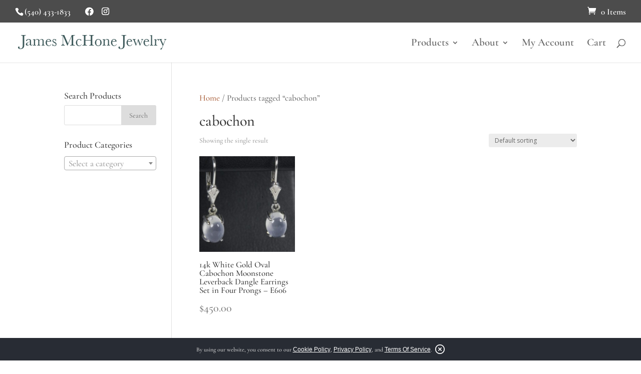

--- FILE ---
content_type: text/plain
request_url: https://www.google-analytics.com/j/collect?v=1&_v=j102&aip=1&a=1953185647&t=pageview&_s=1&dl=https%3A%2F%2Fwww.mchonejewelry.com%2Fproduct-tag%2Fcabochon%2F&ul=en-us%40posix&dt=cabochon%20%7C%20James%20McHone%20Jewelry&sr=1280x720&vp=1280x720&_u=aGBAgEIpAAAAACAMI~&jid=1015313040&gjid=2091627564&cid=286351395.1769548363&tid=UA-124246804-1&_gid=1566487404.1769548363&_slc=1&cd1=no&did=dOGY3NW&z=1321937755
body_size: -451
content:
2,cG-WYCF7K07J6